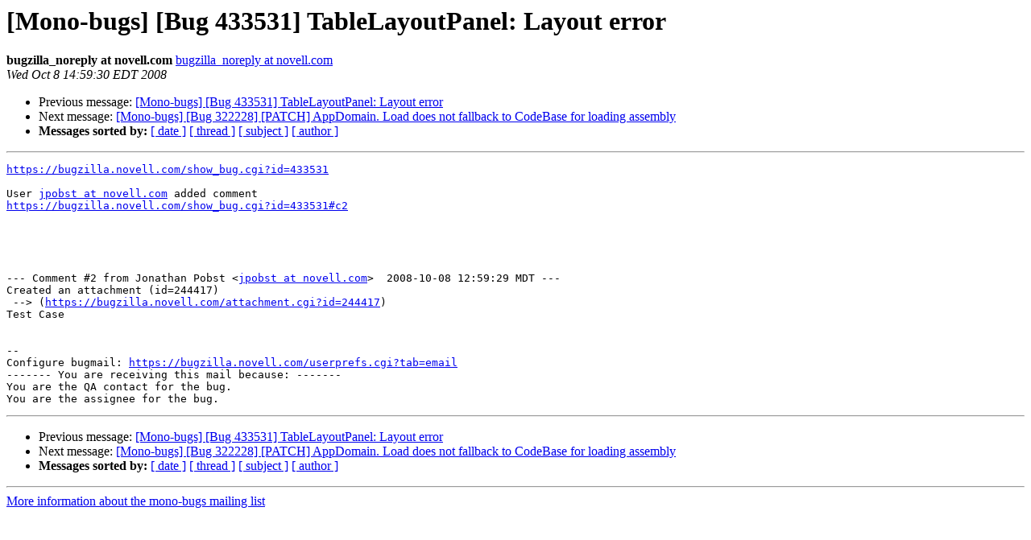

--- FILE ---
content_type: text/html; charset=utf-8
request_url: https://mono.github.io/mail-archives/mono-bugs/2008-October/080589.html
body_size: 824
content:
<!DOCTYPE HTML PUBLIC "-//W3C//DTD HTML 3.2//EN">
<HTML>
 <HEAD>
   <TITLE> [Mono-bugs] [Bug 433531] TableLayoutPanel: Layout error
   </TITLE>
   <LINK REL="Index" HREF="index.html" >
   <LINK REL="made" HREF="mailto:mono-bugs%40lists.ximian.com?Subject=%5BMono-bugs%5D%20%5BBug%20433531%5D%20TableLayoutPanel%3A%20Layout%20error&In-Reply-To=bug-433531-28286%40https.bugzilla.novell.com/">
   <META NAME="robots" CONTENT="index,nofollow">
   <META http-equiv="Content-Type" content="text/html; charset=us-ascii">
   <LINK REL="Previous"  HREF="080588.html">
   <LINK REL="Next"  HREF="080590.html">
 </HEAD>
 <BODY BGCOLOR="#ffffff">
   <H1>[Mono-bugs] [Bug 433531] TableLayoutPanel: Layout error</H1>
    <B>bugzilla_noreply at novell.com</B> 
    <A HREF="mailto:mono-bugs%40lists.ximian.com?Subject=%5BMono-bugs%5D%20%5BBug%20433531%5D%20TableLayoutPanel%3A%20Layout%20error&In-Reply-To=bug-433531-28286%40https.bugzilla.novell.com/"
       TITLE="[Mono-bugs] [Bug 433531] TableLayoutPanel: Layout error">bugzilla_noreply at novell.com
       </A><BR>
    <I>Wed Oct  8 14:59:30 EDT 2008</I>
    <P><UL>
        <LI>Previous message: <A HREF="080588.html">[Mono-bugs] [Bug 433531] TableLayoutPanel: Layout error
</A></li>
        <LI>Next message: <A HREF="080590.html">[Mono-bugs] [Bug 322228] [PATCH] AppDomain. Load does not fallback to CodeBase for loading assembly
</A></li>
         <LI> <B>Messages sorted by:</B> 
              <a href="date.html#80589">[ date ]</a>
              <a href="thread.html#80589">[ thread ]</a>
              <a href="subject.html#80589">[ subject ]</a>
              <a href="author.html#80589">[ author ]</a>
         </LI>
       </UL>
    <HR>  
<!--beginarticle-->
<PRE><A HREF="https://bugzilla.novell.com/show_bug.cgi?id=433531">https://bugzilla.novell.com/show_bug.cgi?id=433531</A>

User <A HREF="http://lists.ximian.com/mailman/listinfo/mono-bugs">jpobst at novell.com</A> added comment
<A HREF="https://bugzilla.novell.com/show_bug.cgi?id=433531#c2">https://bugzilla.novell.com/show_bug.cgi?id=433531#c2</A>





--- Comment #2 from Jonathan Pobst &lt;<A HREF="http://lists.ximian.com/mailman/listinfo/mono-bugs">jpobst at novell.com</A>&gt;  2008-10-08 12:59:29 MDT ---
Created an attachment (id=244417)
 --&gt; (<A HREF="https://bugzilla.novell.com/attachment.cgi?id=244417">https://bugzilla.novell.com/attachment.cgi?id=244417</A>)
Test Case


-- 
Configure bugmail: <A HREF="https://bugzilla.novell.com/userprefs.cgi?tab=email">https://bugzilla.novell.com/userprefs.cgi?tab=email</A>
------- You are receiving this mail because: -------
You are the QA contact for the bug.
You are the assignee for the bug.
</PRE>












































































<!--endarticle-->
    <HR>
    <P><UL>
        <!--threads-->
	<LI>Previous message: <A HREF="080588.html">[Mono-bugs] [Bug 433531] TableLayoutPanel: Layout error
</A></li>
	<LI>Next message: <A HREF="080590.html">[Mono-bugs] [Bug 322228] [PATCH] AppDomain. Load does not fallback to CodeBase for loading assembly
</A></li>
         <LI> <B>Messages sorted by:</B> 
              <a href="date.html#80589">[ date ]</a>
              <a href="thread.html#80589">[ thread ]</a>
              <a href="subject.html#80589">[ subject ]</a>
              <a href="author.html#80589">[ author ]</a>
         </LI>
       </UL>

<hr>
<a href="http://lists.ximian.com/mailman/listinfo/mono-bugs">More information about the mono-bugs
mailing list</a><br>
</body></html>
